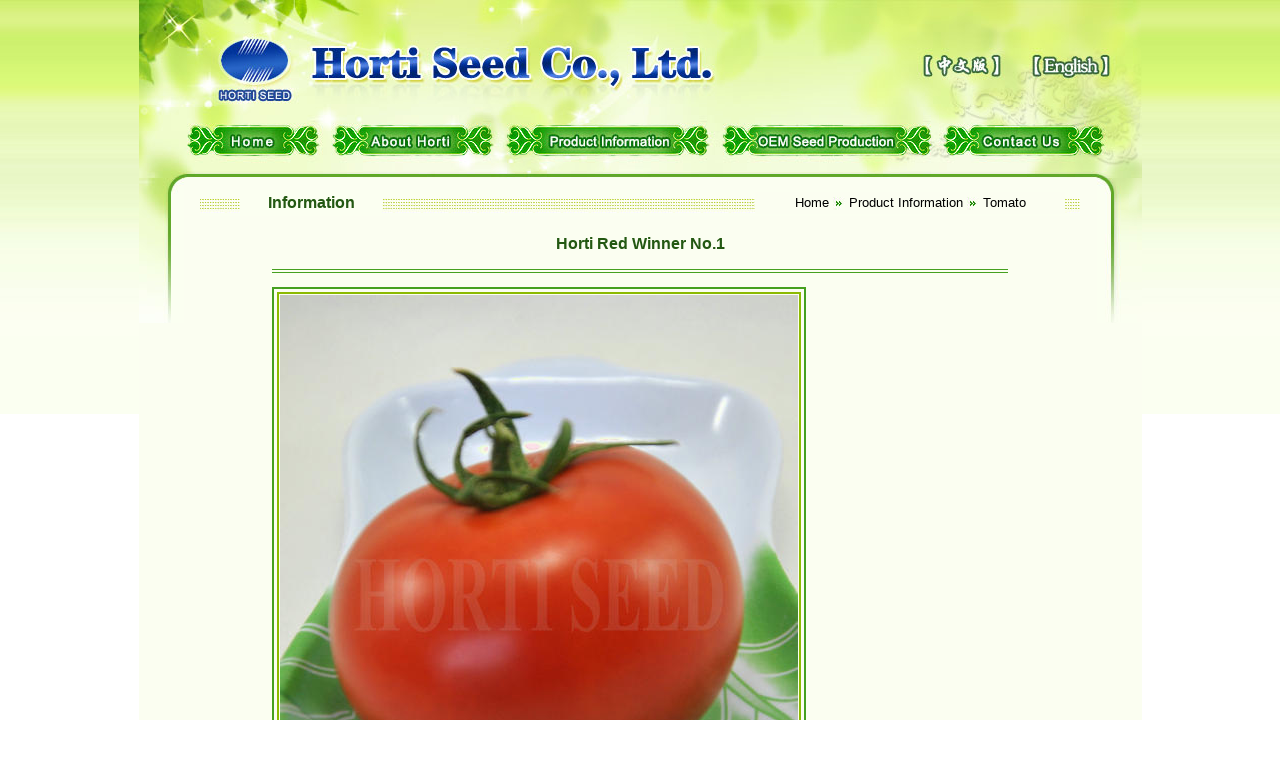

--- FILE ---
content_type: text/html
request_url: http://hortiseed.com/en/productshow.asp?id=453&click=1&bigclassname=Product%20Information&smallclassname=Tomato
body_size: 12945
content:
<!DOCTYPE html PUBLIC "-//W3C//DTD XHTML 1.0 Transitional//EN" "http://www.w3.org/TR/xhtml1/DTD/xhtml1-transitional.dtd">
<html xmlns="http://www.w3.org/1999/xhtml"><!-- InstanceBegin template="/Templates/temple_en.dwt" codeOutsideHTMLIsLocked="false" -->
<head>
  <!--[imcss] *** Infinite Menus Core CSS: Keep this section in the document head for full validation. -->
<style type="text/css">.imcm,.imcm ul,.imcm li,.imcm div,.imcm span,.imcm a{text-align:left;vertical-align:top;padding:0px;margin:0px;list-style:none outside none;border-style:none;background-image:none;clear:none;float:none;display:block;position:static;overflow:visible;line-height:normal;}.imcm li a img{display:inline;border-width:0px;}.imcm span{display:inline;}.imcm .imclear,.imclear{clear:both;height:0px;visibility:hidden;line-height:0px;font-size:1px;}.imcm .imsc{position:relative;}.imcm .imsubc{
	position:absolute;
	visibility: hidden;
}.imcm li{list-style:none;font-size:1px;float:left;}.imcm ul ul li{width:100%;float:none !important;}.imcm a{display:block;position:relative;}.imcm ul .imsc,.imcm ul .imsubc {z-index:10;}.imcm ul ul .imsc,.imcm ul ul .imsubc{z-index:20;}.imcm ul ul ul .imsc,.imcm ul ul ul .imsubc{z-index:30;}.imde ul li:hover .imsubc{visibility:visible;}.imde ul ul li:hover  .imsubc{visibility:visible;}.imde ul ul ul li:hover  .imsubc{visibility:visible;}.imde li:hover ul  .imsubc{visibility:hidden;}.imde li:hover ul ul .imsubc{visibility:hidden;}.imde li:hover ul ul ul  .imsubc{visibility:hidden;}.imcm .imea{display:block;position:relative;left:0px;font-size:1px;line-height:1px;height:0px;width:1px;float:right;}.imcm .imea span{display:block;position:relative;font-size:1px;line-height:0px;}.dvs,.dvm{border-width:0px}/*\*//*/.imcm .imea{visibility:hidden;}/**/
<!--[if IE]><style type="text/css">.imcm .imea span{position:absolute;}.imcm .imclear,.imclear{display:none;}.imcm{zoom:1;} .imcm li{curosr:hand;} .imcm ul{zoom:1}.imcm a{zoom:1;}<![endif]--><!--[if gte IE 7]><style type="text/css">.imcm .imsubc{background-image:url(../Templates/ie_css_fix);}<![endif]--><!--end-->

<!--[imstyles] *** Infinite Menu Styles: Keep this section in the document head for full validation. -->

	/* --[[ Main Container 用于设置主菜单背景颜色 ]]-- */
	#imouter0 {border-style:none; border-color:#65C105; border-width:1px; padding:0px; margin:0px; }

	/* --[[ 子菜单 用于设置子菜单背景颜色 ]]-- */
	#imenus0 li ul {background-color:#EEFBC6; border-style:solid; border-color:#65C105; border-width:2px; padding:5px 8px 5px 5px;}

	/* --[[ Main Items 用于设置主菜单中文字的样式位置等信息]]-- */
	
	#imenus0 li a, #imenus0 .imctitle {height:25px; color:#FFFFFF; text-align:left; font-family:Arial; font-size:12px; font-weight:normal; text-decoration:none; padding-top:3px; margin-right:30px; margin-left:30px; margin-top:20px;  }

		/* [hover] - These settings must be duplicated for IE compatibility.*/
		#imenus0 li:hover>a {text-decoration:none; }
		#imenus0 li a.ihover, .imde imenus0 a:hover {text-decoration:none; }

		/* [active] */
		#imenus0 li a.iactive {}

	/* --[[ Sub Items 用于设置子菜单中文字鼠标未选中时的样式位置等信息]]-- */
	#imenus0 ul a, #imenus0 .imsubc li .imctitle  {height:auto; background-color:transparent; color:#0C6603; text-align:left;  font-size:12px; font-weight:bold; text-decoration:none; border-style:solid; border-color:#EEFBC6; border-width:1px 0px; padding:2px 5px; margin:0px; }

		/* [hover] - These settings must be duplicated for IE comptatibility.*/
		#imenus0 ul li:hover>a {background-color:#DFF974; text-decoration:none; border-color:#65C105; }
		#imenus0 ul li a.ihover {background-color:#DFF974; text-decoration:none; border-color:#65C105; }

		/* [active] */
		#imenus0 ul li a.iactive {}
</style><!--end-->
<meta http-equiv="Content-Type" content="text/html; charset=utf-8" />

<!-- InstanceBeginEditable name="doctitle" -->
<title>Information--HORTI SEED CO.,LTD.</title>
<!-- InstanceEndEditable -->
<meta name="KEYWords" content="Horti seed.,seed,vegetable seed,flower seed,pepper seed,tomato seed,lettuce seed,rape seed,seed production,hybrid seed">
<meta name="DEscription" content="Horti seed.,seed,vegetable seed,flower seed,pepper seed,tomato seed,lettuce seed,rape seed,seed production,hybrid seed,processing tomato,cherry tomato,pink tomato,red tomato">
<meta name="Author" content="Naite.com.cn----奈特商务网">
<meta name="Robots" content= "all"> 
<meta name="googlebot" content="index, follow" />
<link href="../images/hany_en.css" rel="stylesheet" type="text/css" />
<!-- InstanceBeginEditable name="head" --><!-- InstanceEndEditable -->
</head>
<body>
<table width="1003" border="0" align="center" cellpadding="0" cellspacing="0">
  <tr>
    <td width="578" background="../images/about_en_01.jpg">&nbsp;</td>
    <td width="200" background="../images/about_en_02.jpg">&nbsp;</td>
    <td width="225"><img src="../images/about1_03.jpg" width="225" height="107" border="0" usemap="#Map" /></td>
  </tr>
  <tr>
    <td height="56" colspan="3" align="center" background="../images/about_en_04.jpg"><table width="920" height="56" border="0" align="center" cellpadding="0" cellspacing="0" class="imcm imde" id="imouter0">
      <tr>
        <td align="center" valign="top"><div style="z-index:999999;position:relative;"><ul id="imenus0">
<li class="imatm"  style="width:155px;"><a href="index.asp"></a></li>
<li class="imatm"  style="width:185px;"><a href="about.asp"></a>
<div class="imsc"><div class="imsubc" style="width:155px;"><ul>
<li><a href="about.asp">Company Profile</a></li>
<li><a href="history.asp">Historical background</a></li>
<li><a href="struct.asp">Organization structure</a></li>
</ul></div></div></li>
<li class="imatm"  style="width:195px;"><a href="productclassone.asp?BigClassName=Product%20Information"></a>
<div class="imsc" align="center"><div class="imsubc"  style="width:140px; padding-left:20px;"><ul>

<li><a href="productclassone.asp?BigClassName=Product Information&SmallClassName=Tomato">Tomato</a></li>
                    
<li><a href="productclassone.asp?BigClassName=Product Information&SmallClassName=Pepper">Pepper</a></li>
                    
<li><a href="productclassone.asp?BigClassName=Product Information&SmallClassName=Leaf Type">Leaf Type</a></li>
                    
<li><a href="productclassone.asp?BigClassName=Product Information&SmallClassName=Root Type">Root Type</a></li>
                    
<li><a href="productclassone.asp?BigClassName=Product Information&SmallClassName=Pumpkin">Pumpkin</a></li>
                    
<li><a href="productclassone.asp?BigClassName=Product Information&SmallClassName=Melon">Melon</a></li>
                    
<li><a href="productclassone.asp?BigClassName=Product Information&SmallClassName=Cabbage type">Cabbage type</a></li>
                    
<li><a href="productclassone.asp?BigClassName=Product Information&SmallClassName=Root Stock">Root Stock</a></li>
                    
</ul></div></div></li>
<li class="imatm"  style="width:210px;"><a href="seed.asp?BigClassName=OEM%20Seed%20Production&smallclassname=Vegetable%20seed%20production"></a>
<div class="imsc"><div class="imsubc" style="width:150px; padding-left:38px;"><ul>
<li><a href="seed.asp?BigClassName=OEM%20Seed%20Production&smallclassname=Vegetable%20seed%20production">Vegetable Seeds</a></li>
<li><a href="seed.asp?BigClassName=OEM%20Seed%20Production&smallclassname=Hybrid%20flower%20seed%20production">Hybrid Flower Seeds</a></li>
</ul></div></div></li>
<li class="imatm"  style="width:170px;"><a href="contact.asp"></a></li>
</ul></div></td>
        </tr>
    </table>
</td>
  </tr>
</table>
<table width="1003" border="0" align="center" cellpadding="0" cellspacing="0" bgcolor="#fbfef1">
  <tr>
    <td height="15" colspan="3" background="../images/about1_05.jpg"></td>
  </tr>
  <tr>
    <td align="left" valign="top"><img src="../images/about1_06.jpg" width="45" height="145" /></td>
    <td width="913" rowspan="2" align="center" valign="top" bgcolor="#FBFEF1"><table width="880" border="0" cellspacing="0" cellpadding="0">
      <tr>
        <td width="880" height="12" colspan="2"></td>
      </tr>
      <tr>
        <td height="26" colspan="2" align="left" background="../images/about1_11.jpg"><!-- InstanceBeginEditable name="EditRegion1" -->
          
		  <table width="880" border="0" cellspacing="0" cellpadding="0">
            <tr>
              <td width="40" height="26" align="left">&nbsp;</td>
              <td width="142" align="center" bgcolor="#FBFFF1" class="bt">Information</td>
              <td width="373" align="left">&nbsp;</td>
              <td width="325" align="left"><table width="310" border="0" cellpadding="0" cellspacing="0">
                  <tr>
                    <td align="center" valign="bottom" bgcolor="#FBFEF1"><a href="../index.asp">Home </a> <img src="../images/sign.jpg" width="12" height="13" align="absmiddle" /> <a href='productclassone.asp?BigClassName=Product Information'>Product Information</a> <img src="../images/sign.jpg" width="12" height="13" align="absmiddle" /> <a href='productclassone.asp?BigClassName=Product Information&smallclassname=Tomato'>Tomato</a></td>
                  </tr>
              </table></td>
            </tr>
          </table>
        <!-- InstanceEndEditable --></td>
        </tr>
      
      <tr>
        <td height="10" colspan="2"></td>
      </tr>
      <tr>
        <td colspan="2" valign="top"><!-- InstanceBeginEditable name="EditRegion2" --> <table width="880" border="0" cellspacing="0" cellpadding="0"> 		       
            <tr>			
              <td colspan="2" align="center" valign="top"><table width="750" border="0" cellspacing="0" cellpadding="7">
                <tr>
                  <td align="center" class="bt">Horti Red Winner No.1</td>
                  </tr>
                <tr>
                  <td><table width="100%" border="0" cellspacing="0" cellpadding="0">
                    <tr>
                      <td height="1" bgcolor="#45A01F"></td>
                    </tr>
                    <tr>
                      <td height="2"></td>
                    </tr>
                    <tr>
                      <td height="1" bgcolor="#45A01F"></td>
                    </tr>
                  </table></td>
                </tr>
                <tr>
                  <td align="left"><table border="0" align="left" cellpadding="0" cellspacing="0" style=" padding-right:15px;">
                    <tr>
                      <td><table border="1" align="left" cellpadding="3" cellspacing="0" bordercolor="#45A01F" >
                        <tr>
                          <td><table border="1" cellpadding="1" cellspacing="0" bordercolor="#8CBA00" >
                              <tr>
                                <td align="center"><img src="UploadFiles/2013726131959.jpg"  border="0" /></td>
                              </tr>
                          </table></td>
                        </tr>
                      </table></td>
                    </tr>
                  </table></td>
                  </tr>               
                <tr>
                  <td height="45" align="right" valign="bottom">Views:<font color="#FF6633">4500</font>&nbsp;times&nbsp;&nbsp;&nbsp;&nbsp;Entry Time: 2013/7/18&nbsp;&nbsp;[<a href='javascript:window.close()' class="blue3"> Close ] </a></td>
                </tr>
              </table>
                </td>
            </tr>
          </table>
		  <!-- InstanceEndEditable --></td>
      </tr>
    </table></td>
    <td align="right" valign="top"><img src="../images/about1_08.jpg" width="45" height="145" /></td>
  </tr>
  <tr>
    <td width="45" align="left" valign="bottom"><img src="../images/about1_23.jpg" width="45" height="147" /></td>
    <td width="45" align="right" valign="bottom"><img src="../images/about1_24.jpg" width="45" height="147" /></td>
  </tr>
  <tr>
    <td height="12" colspan="3" background="../images/about1_25.jpg"></td>
  </tr>
</table>
<table width="1003" border="0" align="center" cellpadding="0" cellspacing="0" background="../images/about1_27.jpg">
  <tr>
    <td width="431" height="87" align="left" background="../images/about1_26.jpg">&nbsp;</td>
    <td width="572" align="center"><span class="bottom"><br />
    </span><span class="en">Copyright &copy; 2008 hortiseed.com All rights reserved. Powered by Naite.com.cn</span></td>
  </tr>
</table>
<script language="JavaScript" src="../images/ocscript.js" type="text/javascript"></script>
<map name="Map" id="Map"><area shape="rect" coords="3,44,91,84" href="../index.asp" />
<area shape="rect" coords="107,43,199,86" href="index.asp" />
</map></body>
<!-- InstanceEnd --></html>


--- FILE ---
content_type: text/css
request_url: http://hortiseed.com/images/hany_en.css
body_size: 967
content:
body {
	background-color: #fbfef1;
	margin-left: 0px;
	margin-top: 0px;
	margin-right: 0px;
	margin-bottom: 0px;
	line-height:22px;
	font-family:Arial, Helvetica, sans-serif;
	font-size:13px;
	background:url(bj_03.jpg);
	background-repeat:repeat-x;
}
a:link {
	color: #000000;
	text-decoration: none;
}
a:visited {
	color: #000000;
	text-decoration: none;
}
a:hover {
	color: #13970D;
	text-decoration: underline;
}
a:active {
	color: #298C00;
	text-decoration: none;
}
.bottom{
	font-size:12px;}
.en{
	font-family:Arial, Helvetica, sans-serif;
	font-size:12px;}
.bt{
	color:#235812;
	font-size:16px;
	font-weight:bold;}
.write{
	color:#FFFFFF;
	font-size:12px;	
	}
a.write:link {
	color: #FFFFFF;
	text-decoration: none;
}
a.write:visited {
	text-decoration: none;
	color: #FFFFFF;
}
a.write:hover {
	text-decoration: underline;
	color: #FFE21B;
}
a.write:active {
	text-decoration: none;
	color: #FFFFFF;
}

--- FILE ---
content_type: application/javascript
request_url: http://hortiseed.com/images/ocscript.js
body_size: 15080
content:

function imenus_data0(){


	this.menu_showhide_delay = 150
	this.show_subs_onclick = false
	this.hide_focus_box = false



   /*---------------------------------------------
   Box Animation Settings
   ---------------------------------------------*/


	//set to... "pointer", "center", "top", "left"
	this.box_animation_type = "center"

	this.box_animation_frames = 15
	this.box_animation_styles = "border-style:solid; border-color:#afbe9e; border-width:1px; "



   /*---------------------------------------------
   Item Shift Animations
   ---------------------------------------------*/


	this.main_shift_frames = 0
	this.main_shift_move_x = 0
	this.main_shift_move_y = 0

	this.sub_shift_frames = 9
	this.sub_shift_move_x = 9
	this.sub_shift_move_y = 0




   /*---------------------------------------------
   IE Transition Effects
   ---------------------------------------------*/


	this.subs_ie_transition_show = ""



/*[end data]*/}



//[IM Code]


// ---- Add-On [3.2 KB]: Box Outline Animations ----
;function imenus_box_ani_init(obj,dto){var tid=obj.getElementsByTagName("UL")[0].id.substring(6);if(!(ulm_navigator&&ulm_mac)&&!(window.opera&&ulm_mac)&&!(window.navigator.userAgent.indexOf("afari")+1)&& !ulm_iemac&&dto.box_animation_frames>0&&!dto.box_animation_disabled){ulm_boxa["go"+tid]=true;ulm_boxa.go=true;ulm_boxa.all=new Object();}else return;};function imenus_box_ani(show,tul,hobj,e){if(tul.className.indexOf("imcanvassubc")+1){hover_handle(hobj);return;}if(!ulm_boxa.cm)ulm_boxa.cm=new Object();if(!ulm_boxa["ba"+hobj.id])ulm_boxa["ba"+hobj.id]=new Object();ulm_boxa["ba"+hobj.id].hobj=hobj;var bo=ulm_boxa["ba"+hobj.id];bo.id="ba"+hobj.id;if(!bo.bdiv){bdiv=document.createElement("DIV");bdiv.className="ulmba";bdiv.onmousemove=function(e){if(!e)e=event;e.cancelBubble=true;};bdiv.onmouseover=function(e){if(!e)e=event;e.cancelBubble=true;};bdiv.onmouseout=function(e){if(!e)e=event;e.cancelBubble=true;};bo.bdiv=tul.parentNode.appendChild(bdiv);}var i;for(i in ulm_boxa){if((ulm_boxa[i].steps)&&!(ulm_boxa[i].id.indexOf(hobj.id)+1))ulm_boxa[i].reverse=true;}if(((hobj.className.indexOf("ishow")+1)&&bo.hobj)||(bo.bdiv.style.visibility=="visible"&&!bo.reverse))return true;imenus_box_show(bo,hobj,tul,e);};function imenus_box_h(hobj){if(hobj.className.indexOf("imctitleli")+1)return;var bo=ulm_boxa["ba"+hobj.id];if(bo&&bo.bdiv&&bo.pos){bo.reverse=true;bo.pos=bo.steps;bo.bdiv.style.visibility="visible";imenus_box_x44(bo);}};function imenus_box_reverse(x17){if(!ulm_boxa.go)return;var i;for(i in ulm_boxa.all){if(ulm_boxa.all[i]&&ulm_boxa[i].hobj!=x17){var bo=ulm_boxa[i];bo.reverse=true;ulm_boxa.all[i]=null;}}};function imenus_box_show(bo,hobj,tul,e){var type;var tdto=ulm_boxa["dto"+parseInt(hobj.id.substring(6))];clearTimeout(bo.st);bo.st=null;if(bo.bdiv)bo.bdiv.style.visibility="hidden";bo.pos=0;bo.reverse=false;bo.steps=tdto.box_animation_frames;bo.exy=new Array(tul.offsetLeft,tul.offsetTop);bo.ewh=new Array(tul.offsetWidth,tul.offsetHeight);bo.sxy=new Array(0,0);if(!(type=tul.getAttribute("boxatype")))type=tdto.box_animation_type;if(type=="center")bo.sxy=new Array(bo.exy[0]+parseInt(bo.ewh[0]/2),bo.exy[1]+parseInt(bo.ewh[1]/2));else  if(type=="top")bo.sxy=new Array(parseInt(bo.ewh[0]/2),0);else  if(type=="left")bo.sxy=new Array(0,parseInt(bo.ewh[1]/2));else  if(type=="pointer"){if(!e)e=window.event;var txy=x26(tul);bo.sxy=new Array(e.clientX-txy[0],(e.clientY-txy[1])+5);}bo.dxy=new Array(bo.exy[0]-bo.sxy[0],bo.exy[1]-bo.sxy[1]);bo.dwh=new Array(bo.ewh[0],bo.ewh[1]);bo.tul=tul;bo.hobj=hobj;imenus_box_x44(bo);};function imenus_box_x44(bo){var a=bo.bdiv;var cx=bo.sxy[0]+parseInt((bo.dxy[0]/bo.steps)*bo.pos);var cy=bo.sxy[1]+parseInt((bo.dxy[1]/bo.steps)*bo.pos);a.style.left=cx+"px";a.style.top=cy+"px";var cw=parseInt((bo.dwh[0]/bo.steps)*bo.pos);var ch=parseInt((bo.dwh[1]/bo.steps)*bo.pos);a.style.width=cw+"px";a.style.height=ch+"px";if(bo.pos<=bo.steps){if(bo.pos==0)a.style.visibility="visible";if(bo.reverse==true)bo.pos--;else bo.pos++;if(bo.pos==-1){bo.pos=0;a.style.visibility="hidden";}else {bo.st=setTimeout("imenus_box_x44(ulm_boxa['"+bo.id+"'])",8);ulm_boxa.all[bo.id]=true;}}else {clearTimeout(bo.st);bo.st=null;ulm_boxa.all[bo.id]=null;if(!bo.reverse){if((bo.hobj)&&(bo.pos>-1))hover_handle(bo.hobj);}a.style.visibility="hidden";}}


// ---- Add-On [2.2 KB]: Item Shift Animations ----
ulm_rv=new Object();ulm_rvt=new Object();;function imenus_shift(aobj){if(ulm_iemac)return;var at;if((at=aobj.className)&&at.indexOf("imsubtitle")+1)return;if(imenus_shift_init(aobj)&&!aobj.getAttribute("rvoff")){imenus_shift_hide_all(aobj);if(!aobj.getAttribute("rvrunning")&&!aobj.getAttribute("rvdone")){clearTimeout(ulm_rvt[aobj.id]);ulm_rvt[aobj.id]=null;aobj.setAttribute("rvfr",0);ulm_rv[aobj.id]=aobj;imenus_shift_ani(aobj.id);}}};function imenus_shift_init(aobj){if(!aobj.getAttribute("rvinit")){var x4="sub";if(aobj.parentNode.level==1)x4="main";var tid=parseInt(aobj.id.substring(7));var dto=ulm_boxa["dto"+tid];var endx=dto[x4+"_shift_move_x"];var endy=dto[x4+"_shift_move_y"];var frames=dto[x4+"_shift_frames"];if(!frames||(!endx&&!endy))return;if(!endx)endx=0;if(!endy)endy=0;aobj.setAttribute("rvframes",frames);aobj.setAttribute("rvendxy",endx+","+endy);var dx=endx/frames;var dy=endy/frames;aobj.setAttribute("rvdxy",dx+","+dy);aobj.setAttribute("rvinit",1);}return 1;};function imenus_get_shift(obj,type){var dobj=obj.getElementsByTagName("DIV");for(var i=0;i<dobj.length;i++){if(dobj[i].className.indexOf("imr"+type)+1)return dobj[i];}};function imenus_shift_hide_all(aobj){if(ulm_iemac)return;var i;for(i in ulm_rv){if(!ulm_rv[i])continue;if(!ulm_rv[i].parentNode)continue;if(ulm_rv[i].parentNode.className.indexOf("ishow")+1)continue;if(!aobj||aobj.id.indexOf(i)==-1)imenus_shift_hide(ulm_rv[i]);}};function imenus_shift_hide(aobj){if(ulm_iemac)return;clearTimeout(ulm_rvt[aobj.id]);ulm_rvt[aobj.id]=null;aobj.setAttribute("rvfr",parseInt(aobj.getAttribute("rvfr"))-1);imenus_shift_ani(aobj.id,1);ulm_rv[aobj.id]=null;};function imenus_shift_ani(id,rev){var aobj=document.getElementById(id);if(!aobj)return;var dxy=eval("new Array("+aobj.getAttribute("rvdxy")+")");var frame=parseInt(aobj.getAttribute("rvfr"));if(frame>=0&&frame<aobj.getAttribute("rvframes")){aobj.setAttribute("rvrunning",1);aobj.setAttribute("rvdone",1);aobj.style.left=parseInt(frame*dxy[0])+"px";aobj.style.top=parseInt(frame*dxy[1])+"px";if(rev)frame--;else frame++;aobj.setAttribute("rvfr",frame);ulm_rvt[aobj.id]=setTimeout("imenus_shift_ani('"+id+"',"+rev+")",8);}else {aobj.removeAttribute("rvrunning");if(rev)aobj.removeAttribute("rvdone");}}


// ---- Add-On [0.7 KB]: Select Tag Fix for IE ----
;function iao_iframefix(){if(ulm_ie&&!ulm_mac&&!ulm_oldie&&!ulm_ie7){for(var i=0;i<(x31=uld.getElementsByTagName("iframe")).length;i++){ if((a=x31[i]).getAttribute("x30")){a.style.height=(x32=a.parentNode.getElementsByTagName("UL")[0]).offsetHeight;a.style.width=x32.offsetWidth;}}}};function iao_ifix_add(b){if(ulm_ie&&!ulm_mac&&!ulm_oldie&&!ulm_ie7&&window.name!="hta"&&window.name!="imopenmenu"){b.parentNode.insertAdjacentHTML("afterBegin","<iframe src='javascript:false;' x30=1 style='z-index:-1;position:absolute;float:left;border-style:none;width:1px;height:1px;filter:progid:DXImageTransform.Microsoft.Alpha(Opacity=0);' frameborder='0'></iframe><div></div>");}}


// ---- IM Code + Security [7.5 KB] ----
im_version="10.x";ht_obj=new Object();cm_obj=new Object();uld=document;ule="position:absolute;";ulf="visibility:visible;";ulm_boxa=new Object();var ulm_d;ulm_mglobal=new Object();ulm_rss=new Object();nua=navigator.userAgent;ulm_ie=window.showHelp;ulm_ie7=nua.indexOf("MSIE 7")+1;ulm_mac=nua.indexOf("Mac")+1;ulm_navigator=nua.indexOf("Netscape")+1;ulm_version=parseFloat(navigator.vendorSub);ulm_oldnav=ulm_navigator&&ulm_version<7.1;ulm_oldie=ulm_ie&&nua.indexOf("MSIE 5.0")+1;ulm_iemac=ulm_ie&&ulm_mac;ulm_opera=nua.indexOf("Opera")+1;ulm_safari=nua.indexOf("afari")+1;x42="_";ulm_curs="cursor:hand;";if(!ulm_ie){x42="z";ulm_curs="cursor:pointer;";}ulmpi=window.imenus_add_pointer_image;var x43;for(mi=0;mi<(x1=uld.getElementsByTagName("UL")).length;mi++){if((x2=x1[mi].id)&&x2.indexOf("imenus")+1){dto=new window["imenus_data"+(x2=x2.substring(6))];ulm_boxa.dto=dto;ulm_boxa["dto"+x2]=dto;ulm_d=dto.menu_showhide_delay;if(ulm_ie&&!ulm_ie7&&!ulm_mac&&(b=window.imenus_efix))b(x2);imenus_create_menu(x1[mi].childNodes,x2+x42,dto,x2);(ap1=x1[mi].parentNode).id="imouter"+x2;ulm_mglobal["imde"+x2]=ap1;var dt="onmouseover";if(ulm_mglobal.activate_onclick)dt="onclick";document[dt]=function(){var a;if(!ht_obj.doc){clearTimeout(ht_obj.doc);ht_obj.doc=null;}else return;ht_obj.doc=setTimeout("im_hide()",ulm_d);if(a=window.imenus_box_reverse)a();if(a=window.imenus_expandani_hideall)a();if(a=window.imenus_hide_pointer)a();if(a=window.imenus_shift_hide_all)a();};imarc("imde",ap1);if(ulm_oldnav)ap1.parentNode.style.position="static";if(!ulm_oldnav&&ulmpi)ulmpi(x1[mi],dto,0,x2);x6(x2,dto);if((ulm_ie&&!ulm_iemac)&&(b1=window.iao_iframefix))window.attachEvent("onload",b1);if((b1=window.iao_hideshow)&&(ulm_ie&&!ulm_mac))attachEvent("onload",b1);if(b1=window.imenus_box_ani_init)b1(ap1,dto);if(b1=window.imenus_expandani_init)b1(ap1,dto);if(b1=window.imenus_info_addmsg)b1(x2,dto);if(b1=window.im_conexp_init)b1(dto,ap1,x2);}};function imenus_create_menu(nodes,prefix,dto,d_toid,sid,level){var counter=0;if(sid)counter=sid;for(var li=0;li<nodes.length;li++){var a=nodes[li];var c;if(a.tagName=="LI"){a.id="ulitem"+prefix+counter;(this.atag=a.getElementsByTagName("A")[0]).id="ulaitem"+prefix+counter;if(c=this.atag.getAttribute("himg")){ulm_mglobal["timg"+a.id]=new Image();ulm_mglobal["timg"+a.id].src=c;}var level;a.level=(level=prefix.split(x42).length-1);a.dto=d_toid;a.x4=prefix;a.sid=counter;if((a1=window.imenus_drag_evts)&&level>1)a1(a,dto);a.onkeydown=function(e){e=e||window.event;if(e.keyCode==13&& !ulm_boxa.go)hover_handle(this,1);};if(dto.hide_focus_box)this.atag.onfocus=function(){this.blur()};imenus_se(a,dto);this.isb=false;x29=a.getElementsByTagName("UL");for(ti=0;ti<x29.length;ti++){var b=x29[ti];if(c=window.iao_ifix_add)c(b);var wgc;if(wgc=window.getComputedStyle){if(wgc(b.parentNode,"").getPropertyValue("visibility")=="visible"){cm_obj[a.id]=a;imarc("ishow",a,1);}}else  if(ulm_ie&&b.parentNode.currentStyle.visibility=="visible"){cm_obj[a.id]=a;imarc("ishow",a,1);}if((dd=this.atag.firstChild)&&(dd.tagName=="SPAN")&&(dd.className.indexOf("imea")+1)){this.isb=true;if(ulm_mglobal.eimg_fix)imenus_efix_add(level,dd);dd.className=dd.className+"j";dd.firstChild.id="ea"+a.id;dd.setAttribute("imexpandarrow",1);}b.id="x1ub"+prefix+counter;if(!ulm_oldnav&&ulmpi)ulmpi(b.parentNode,dto,level);new imenus_create_menu(b.childNodes,prefix+counter+x42,dto,d_toid);}if((a1=window.imenus_button_add)&&level==1)a1(this.atag,dto);if(this.isb&&ulm_ie&&level==1&&document.getElementById("ssimaw")){if(a1=window.imenus_autowidth)a1(this.atag,counter);}if(!sid&&!ulm_navigator&&!ulm_iemac&&(rssurl=a.getAttribute("rssfeed"))&&(c=window.imenus_get_rss_data))c(a,rssurl);counter++;}}};function imenus_se(a,dto){var d;if(!(d=window.imenus_onclick_events)||!d(a,dto)){a.onmouseover=function(e){var a,b,at;clearTimeout(ht_obj.doc);ht_obj.doc=null;if(((at=this.getElementsByTagName("A")[0]).className.indexOf("iactive")==-1)&&at.className.indexOf("imsubtitle")==-1)imarc("ihover",at,1);if(b=at.getAttribute("himg")){if(!at.getAttribute("zhimg"))at.setAttribute("zhimg",at.style.backgroundImage);at.style.backgroundImage="url("+b+")";}if(b=window.imenus_shift)b(at);if(b=window.imenus_expandani_animateit)b(this);if((ulm_boxa["go"+parseInt(this.id.substring(6))])&&(a=this.getElementsByTagName("UL")[0]))imenus_box_ani(true,a,this,e);else {if(this.className.indexOf("ishow")==-1)ht_obj[this.level]=setTimeout("hover_handle(uld.getElementById('"+this.id+"'))",ulm_d);if(a=window.imenus_box_reverse)a(this);}if(a=window.im_conexp_show)a(this);if(!window.imenus_chover){im_kille(e);return false;}};a.onmouseout=function(e){var a,b;if((a=this.getElementsByTagName("A")[0]).className.indexOf("iactive")==-1){imarc("ihover",a);imarc("iactive",a);}if(this.className.indexOf("ishow")==-1&&(b=a.getAttribute("zhimg")))a.style.backgroundImage=b;clearTimeout(ht_obj[this.level]);if(!window.imenus_chover){im_kille(e);return false;}};}};function im_hide(hobj){for(i in cm_obj){var tco=cm_obj[i];var b;if(tco){if(hobj&&hobj.id.indexOf(tco.id)+1)continue;imarc("ishow",tco);var at=tco.getElementsByTagName("A")[0];imarc("ihover",at);imarc("iactive",at);if(b=at.getAttribute("zhimg"))at.style.backgroundImage=b;cm_obj[i]=null;i++;if(ulm_boxa["go"+parseInt(tco.id.substring(6))])imenus_box_h(tco);var a;if(a=window.imenus_expandani_hideit)a(tco);if(a=window.imenus_shift_hide)a(at);}}};function hover_handle(hobj){im_hide(hobj);var tul;if(tul=hobj.getElementsByTagName("UL")[0]){try{if((ulm_ie&&!ulm_mac)&&(plobj=tul.filters[0])&&tul.parentNode.currentStyle.visibility=="hidden"){if(x43)x43.stop();plobj.apply();plobj.play();x43=plobj;}}catch(e){}var a;if(a=window.imenus_stack_init)a(tul);if(a=window.iao_apos)a(tul);var at=hobj.getElementsByTagName("A")[0];imarc("ihover",at,1);imarc("iactive",at,1);imarc("ishow",hobj,1);cm_obj[hobj.id]=hobj;if(a=window.imenus_stack_ani)a(tul);}};function imarc(name,obj,add){if(add){if(obj.className.indexOf(name)==-1)obj.className+=(obj.className?' ':'')+name;}else {obj.className=obj.className.replace(" "+name,"");obj.className=obj.className.replace(name,"");}};function x26(obj){var x=0;var y=0;do{x+=obj.offsetLeft;y+=obj.offsetTop;}while(obj=obj.offsetParent)return new Array(x,y);};function im_kille(e){if(!e)e=event;e.cancelBubble=true;if(e.stopPropagation)e.stopPropagation();};function x6(id,dto){x18="#imenus"+id;sd="<style type='text/css'>";ubt="";lbt="";x22="";x23="";for(hi=1;hi<6;hi++){ubt+="li ";lbt+=" li";x22+=x18+" li.ishow "+ubt+" .imsubc";x23+=x18+lbt+".ishow .imsubc";if(hi!=5){x22+=",";x23+=",";}}sd+=x22+"{visibility:hidden;}";sd+=x23+"{"+ulf+"}";sd+=x18+" li ul{"+((!window.imenus_drag_evts&&window.name!="hta"&&ulm_ie)?dto.subs_ie_transition_show:"")+"}";if(ulm_oldnav)sd+=".imcm .imsc{position:absolute;}";if(ulm_ie&&!((dcm=document.compatMode)&&dcm=="CSS1Compat"))sd+=".imgl .imbrc{height:1px;}";if(a1=window.imenus_drag_styles)sd+=a1(id,dto);if(a1=window.imenus_info_styles)sd+=a1(id,dto);if(ulm_mglobal.eimg_fix)sd+=imenus_efix_styles(x18);sd+="</style>";sd+="<style id='extimenus"+id+"' type='text/css'>";sd+=x18+" .ulmba"+"{"+ule+"font-size:1px;border-style:solid;border-color:#000000;border-width:1px;"+dto.box_animation_styles+"}";sd+="</style>";uld.write(sd);}ims1a="Add your unlock code here.";;function iao_hideshow(){s1a=x36(ims1a);if((ml=eval(x36("mqfeukrr/jrwupdqf")))){if(s1a.length>2){for(i in(sa=s1a.split(":")))if((s1a=='inherit')||(ml.toLowerCase().indexOf(sa[i].substring(2))+1)&&sa[i].indexOf("a-")+1)return;} eval(x36("mqfeukrr/jrwupdqf"));}};function x36(st){return st.replace(/./g,x37);};function x37(a,b){return String.fromCharCode(a.charCodeAt(0)-1-(b-(parseInt(b/4)*4)));}